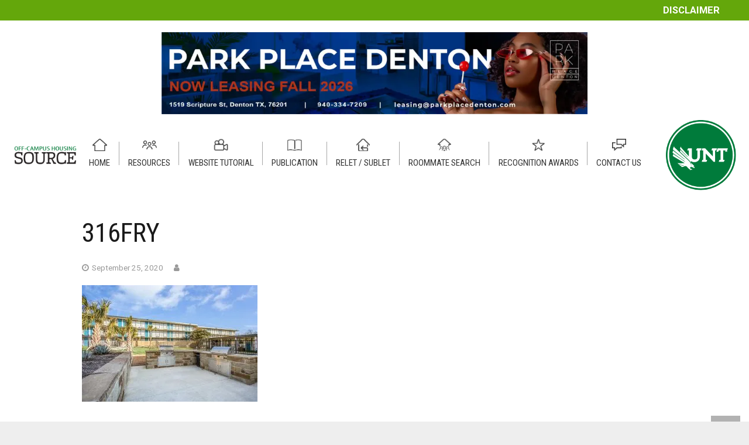

--- FILE ---
content_type: text/html; charset=utf-8
request_url: https://www.google.com/recaptcha/api2/anchor?ar=1&k=6LcM_gwaAAAAAL2uGZqaN7wNx5Wgwz440aRJrpsS&co=aHR0cHM6Ly9vZmZjYW1wdXNob3VzaW5nLnVudC5lZHU6NDQz&hl=en&v=PoyoqOPhxBO7pBk68S4YbpHZ&size=invisible&anchor-ms=20000&execute-ms=30000&cb=43koh8807pjg
body_size: 48877
content:
<!DOCTYPE HTML><html dir="ltr" lang="en"><head><meta http-equiv="Content-Type" content="text/html; charset=UTF-8">
<meta http-equiv="X-UA-Compatible" content="IE=edge">
<title>reCAPTCHA</title>
<style type="text/css">
/* cyrillic-ext */
@font-face {
  font-family: 'Roboto';
  font-style: normal;
  font-weight: 400;
  font-stretch: 100%;
  src: url(//fonts.gstatic.com/s/roboto/v48/KFO7CnqEu92Fr1ME7kSn66aGLdTylUAMa3GUBHMdazTgWw.woff2) format('woff2');
  unicode-range: U+0460-052F, U+1C80-1C8A, U+20B4, U+2DE0-2DFF, U+A640-A69F, U+FE2E-FE2F;
}
/* cyrillic */
@font-face {
  font-family: 'Roboto';
  font-style: normal;
  font-weight: 400;
  font-stretch: 100%;
  src: url(//fonts.gstatic.com/s/roboto/v48/KFO7CnqEu92Fr1ME7kSn66aGLdTylUAMa3iUBHMdazTgWw.woff2) format('woff2');
  unicode-range: U+0301, U+0400-045F, U+0490-0491, U+04B0-04B1, U+2116;
}
/* greek-ext */
@font-face {
  font-family: 'Roboto';
  font-style: normal;
  font-weight: 400;
  font-stretch: 100%;
  src: url(//fonts.gstatic.com/s/roboto/v48/KFO7CnqEu92Fr1ME7kSn66aGLdTylUAMa3CUBHMdazTgWw.woff2) format('woff2');
  unicode-range: U+1F00-1FFF;
}
/* greek */
@font-face {
  font-family: 'Roboto';
  font-style: normal;
  font-weight: 400;
  font-stretch: 100%;
  src: url(//fonts.gstatic.com/s/roboto/v48/KFO7CnqEu92Fr1ME7kSn66aGLdTylUAMa3-UBHMdazTgWw.woff2) format('woff2');
  unicode-range: U+0370-0377, U+037A-037F, U+0384-038A, U+038C, U+038E-03A1, U+03A3-03FF;
}
/* math */
@font-face {
  font-family: 'Roboto';
  font-style: normal;
  font-weight: 400;
  font-stretch: 100%;
  src: url(//fonts.gstatic.com/s/roboto/v48/KFO7CnqEu92Fr1ME7kSn66aGLdTylUAMawCUBHMdazTgWw.woff2) format('woff2');
  unicode-range: U+0302-0303, U+0305, U+0307-0308, U+0310, U+0312, U+0315, U+031A, U+0326-0327, U+032C, U+032F-0330, U+0332-0333, U+0338, U+033A, U+0346, U+034D, U+0391-03A1, U+03A3-03A9, U+03B1-03C9, U+03D1, U+03D5-03D6, U+03F0-03F1, U+03F4-03F5, U+2016-2017, U+2034-2038, U+203C, U+2040, U+2043, U+2047, U+2050, U+2057, U+205F, U+2070-2071, U+2074-208E, U+2090-209C, U+20D0-20DC, U+20E1, U+20E5-20EF, U+2100-2112, U+2114-2115, U+2117-2121, U+2123-214F, U+2190, U+2192, U+2194-21AE, U+21B0-21E5, U+21F1-21F2, U+21F4-2211, U+2213-2214, U+2216-22FF, U+2308-230B, U+2310, U+2319, U+231C-2321, U+2336-237A, U+237C, U+2395, U+239B-23B7, U+23D0, U+23DC-23E1, U+2474-2475, U+25AF, U+25B3, U+25B7, U+25BD, U+25C1, U+25CA, U+25CC, U+25FB, U+266D-266F, U+27C0-27FF, U+2900-2AFF, U+2B0E-2B11, U+2B30-2B4C, U+2BFE, U+3030, U+FF5B, U+FF5D, U+1D400-1D7FF, U+1EE00-1EEFF;
}
/* symbols */
@font-face {
  font-family: 'Roboto';
  font-style: normal;
  font-weight: 400;
  font-stretch: 100%;
  src: url(//fonts.gstatic.com/s/roboto/v48/KFO7CnqEu92Fr1ME7kSn66aGLdTylUAMaxKUBHMdazTgWw.woff2) format('woff2');
  unicode-range: U+0001-000C, U+000E-001F, U+007F-009F, U+20DD-20E0, U+20E2-20E4, U+2150-218F, U+2190, U+2192, U+2194-2199, U+21AF, U+21E6-21F0, U+21F3, U+2218-2219, U+2299, U+22C4-22C6, U+2300-243F, U+2440-244A, U+2460-24FF, U+25A0-27BF, U+2800-28FF, U+2921-2922, U+2981, U+29BF, U+29EB, U+2B00-2BFF, U+4DC0-4DFF, U+FFF9-FFFB, U+10140-1018E, U+10190-1019C, U+101A0, U+101D0-101FD, U+102E0-102FB, U+10E60-10E7E, U+1D2C0-1D2D3, U+1D2E0-1D37F, U+1F000-1F0FF, U+1F100-1F1AD, U+1F1E6-1F1FF, U+1F30D-1F30F, U+1F315, U+1F31C, U+1F31E, U+1F320-1F32C, U+1F336, U+1F378, U+1F37D, U+1F382, U+1F393-1F39F, U+1F3A7-1F3A8, U+1F3AC-1F3AF, U+1F3C2, U+1F3C4-1F3C6, U+1F3CA-1F3CE, U+1F3D4-1F3E0, U+1F3ED, U+1F3F1-1F3F3, U+1F3F5-1F3F7, U+1F408, U+1F415, U+1F41F, U+1F426, U+1F43F, U+1F441-1F442, U+1F444, U+1F446-1F449, U+1F44C-1F44E, U+1F453, U+1F46A, U+1F47D, U+1F4A3, U+1F4B0, U+1F4B3, U+1F4B9, U+1F4BB, U+1F4BF, U+1F4C8-1F4CB, U+1F4D6, U+1F4DA, U+1F4DF, U+1F4E3-1F4E6, U+1F4EA-1F4ED, U+1F4F7, U+1F4F9-1F4FB, U+1F4FD-1F4FE, U+1F503, U+1F507-1F50B, U+1F50D, U+1F512-1F513, U+1F53E-1F54A, U+1F54F-1F5FA, U+1F610, U+1F650-1F67F, U+1F687, U+1F68D, U+1F691, U+1F694, U+1F698, U+1F6AD, U+1F6B2, U+1F6B9-1F6BA, U+1F6BC, U+1F6C6-1F6CF, U+1F6D3-1F6D7, U+1F6E0-1F6EA, U+1F6F0-1F6F3, U+1F6F7-1F6FC, U+1F700-1F7FF, U+1F800-1F80B, U+1F810-1F847, U+1F850-1F859, U+1F860-1F887, U+1F890-1F8AD, U+1F8B0-1F8BB, U+1F8C0-1F8C1, U+1F900-1F90B, U+1F93B, U+1F946, U+1F984, U+1F996, U+1F9E9, U+1FA00-1FA6F, U+1FA70-1FA7C, U+1FA80-1FA89, U+1FA8F-1FAC6, U+1FACE-1FADC, U+1FADF-1FAE9, U+1FAF0-1FAF8, U+1FB00-1FBFF;
}
/* vietnamese */
@font-face {
  font-family: 'Roboto';
  font-style: normal;
  font-weight: 400;
  font-stretch: 100%;
  src: url(//fonts.gstatic.com/s/roboto/v48/KFO7CnqEu92Fr1ME7kSn66aGLdTylUAMa3OUBHMdazTgWw.woff2) format('woff2');
  unicode-range: U+0102-0103, U+0110-0111, U+0128-0129, U+0168-0169, U+01A0-01A1, U+01AF-01B0, U+0300-0301, U+0303-0304, U+0308-0309, U+0323, U+0329, U+1EA0-1EF9, U+20AB;
}
/* latin-ext */
@font-face {
  font-family: 'Roboto';
  font-style: normal;
  font-weight: 400;
  font-stretch: 100%;
  src: url(//fonts.gstatic.com/s/roboto/v48/KFO7CnqEu92Fr1ME7kSn66aGLdTylUAMa3KUBHMdazTgWw.woff2) format('woff2');
  unicode-range: U+0100-02BA, U+02BD-02C5, U+02C7-02CC, U+02CE-02D7, U+02DD-02FF, U+0304, U+0308, U+0329, U+1D00-1DBF, U+1E00-1E9F, U+1EF2-1EFF, U+2020, U+20A0-20AB, U+20AD-20C0, U+2113, U+2C60-2C7F, U+A720-A7FF;
}
/* latin */
@font-face {
  font-family: 'Roboto';
  font-style: normal;
  font-weight: 400;
  font-stretch: 100%;
  src: url(//fonts.gstatic.com/s/roboto/v48/KFO7CnqEu92Fr1ME7kSn66aGLdTylUAMa3yUBHMdazQ.woff2) format('woff2');
  unicode-range: U+0000-00FF, U+0131, U+0152-0153, U+02BB-02BC, U+02C6, U+02DA, U+02DC, U+0304, U+0308, U+0329, U+2000-206F, U+20AC, U+2122, U+2191, U+2193, U+2212, U+2215, U+FEFF, U+FFFD;
}
/* cyrillic-ext */
@font-face {
  font-family: 'Roboto';
  font-style: normal;
  font-weight: 500;
  font-stretch: 100%;
  src: url(//fonts.gstatic.com/s/roboto/v48/KFO7CnqEu92Fr1ME7kSn66aGLdTylUAMa3GUBHMdazTgWw.woff2) format('woff2');
  unicode-range: U+0460-052F, U+1C80-1C8A, U+20B4, U+2DE0-2DFF, U+A640-A69F, U+FE2E-FE2F;
}
/* cyrillic */
@font-face {
  font-family: 'Roboto';
  font-style: normal;
  font-weight: 500;
  font-stretch: 100%;
  src: url(//fonts.gstatic.com/s/roboto/v48/KFO7CnqEu92Fr1ME7kSn66aGLdTylUAMa3iUBHMdazTgWw.woff2) format('woff2');
  unicode-range: U+0301, U+0400-045F, U+0490-0491, U+04B0-04B1, U+2116;
}
/* greek-ext */
@font-face {
  font-family: 'Roboto';
  font-style: normal;
  font-weight: 500;
  font-stretch: 100%;
  src: url(//fonts.gstatic.com/s/roboto/v48/KFO7CnqEu92Fr1ME7kSn66aGLdTylUAMa3CUBHMdazTgWw.woff2) format('woff2');
  unicode-range: U+1F00-1FFF;
}
/* greek */
@font-face {
  font-family: 'Roboto';
  font-style: normal;
  font-weight: 500;
  font-stretch: 100%;
  src: url(//fonts.gstatic.com/s/roboto/v48/KFO7CnqEu92Fr1ME7kSn66aGLdTylUAMa3-UBHMdazTgWw.woff2) format('woff2');
  unicode-range: U+0370-0377, U+037A-037F, U+0384-038A, U+038C, U+038E-03A1, U+03A3-03FF;
}
/* math */
@font-face {
  font-family: 'Roboto';
  font-style: normal;
  font-weight: 500;
  font-stretch: 100%;
  src: url(//fonts.gstatic.com/s/roboto/v48/KFO7CnqEu92Fr1ME7kSn66aGLdTylUAMawCUBHMdazTgWw.woff2) format('woff2');
  unicode-range: U+0302-0303, U+0305, U+0307-0308, U+0310, U+0312, U+0315, U+031A, U+0326-0327, U+032C, U+032F-0330, U+0332-0333, U+0338, U+033A, U+0346, U+034D, U+0391-03A1, U+03A3-03A9, U+03B1-03C9, U+03D1, U+03D5-03D6, U+03F0-03F1, U+03F4-03F5, U+2016-2017, U+2034-2038, U+203C, U+2040, U+2043, U+2047, U+2050, U+2057, U+205F, U+2070-2071, U+2074-208E, U+2090-209C, U+20D0-20DC, U+20E1, U+20E5-20EF, U+2100-2112, U+2114-2115, U+2117-2121, U+2123-214F, U+2190, U+2192, U+2194-21AE, U+21B0-21E5, U+21F1-21F2, U+21F4-2211, U+2213-2214, U+2216-22FF, U+2308-230B, U+2310, U+2319, U+231C-2321, U+2336-237A, U+237C, U+2395, U+239B-23B7, U+23D0, U+23DC-23E1, U+2474-2475, U+25AF, U+25B3, U+25B7, U+25BD, U+25C1, U+25CA, U+25CC, U+25FB, U+266D-266F, U+27C0-27FF, U+2900-2AFF, U+2B0E-2B11, U+2B30-2B4C, U+2BFE, U+3030, U+FF5B, U+FF5D, U+1D400-1D7FF, U+1EE00-1EEFF;
}
/* symbols */
@font-face {
  font-family: 'Roboto';
  font-style: normal;
  font-weight: 500;
  font-stretch: 100%;
  src: url(//fonts.gstatic.com/s/roboto/v48/KFO7CnqEu92Fr1ME7kSn66aGLdTylUAMaxKUBHMdazTgWw.woff2) format('woff2');
  unicode-range: U+0001-000C, U+000E-001F, U+007F-009F, U+20DD-20E0, U+20E2-20E4, U+2150-218F, U+2190, U+2192, U+2194-2199, U+21AF, U+21E6-21F0, U+21F3, U+2218-2219, U+2299, U+22C4-22C6, U+2300-243F, U+2440-244A, U+2460-24FF, U+25A0-27BF, U+2800-28FF, U+2921-2922, U+2981, U+29BF, U+29EB, U+2B00-2BFF, U+4DC0-4DFF, U+FFF9-FFFB, U+10140-1018E, U+10190-1019C, U+101A0, U+101D0-101FD, U+102E0-102FB, U+10E60-10E7E, U+1D2C0-1D2D3, U+1D2E0-1D37F, U+1F000-1F0FF, U+1F100-1F1AD, U+1F1E6-1F1FF, U+1F30D-1F30F, U+1F315, U+1F31C, U+1F31E, U+1F320-1F32C, U+1F336, U+1F378, U+1F37D, U+1F382, U+1F393-1F39F, U+1F3A7-1F3A8, U+1F3AC-1F3AF, U+1F3C2, U+1F3C4-1F3C6, U+1F3CA-1F3CE, U+1F3D4-1F3E0, U+1F3ED, U+1F3F1-1F3F3, U+1F3F5-1F3F7, U+1F408, U+1F415, U+1F41F, U+1F426, U+1F43F, U+1F441-1F442, U+1F444, U+1F446-1F449, U+1F44C-1F44E, U+1F453, U+1F46A, U+1F47D, U+1F4A3, U+1F4B0, U+1F4B3, U+1F4B9, U+1F4BB, U+1F4BF, U+1F4C8-1F4CB, U+1F4D6, U+1F4DA, U+1F4DF, U+1F4E3-1F4E6, U+1F4EA-1F4ED, U+1F4F7, U+1F4F9-1F4FB, U+1F4FD-1F4FE, U+1F503, U+1F507-1F50B, U+1F50D, U+1F512-1F513, U+1F53E-1F54A, U+1F54F-1F5FA, U+1F610, U+1F650-1F67F, U+1F687, U+1F68D, U+1F691, U+1F694, U+1F698, U+1F6AD, U+1F6B2, U+1F6B9-1F6BA, U+1F6BC, U+1F6C6-1F6CF, U+1F6D3-1F6D7, U+1F6E0-1F6EA, U+1F6F0-1F6F3, U+1F6F7-1F6FC, U+1F700-1F7FF, U+1F800-1F80B, U+1F810-1F847, U+1F850-1F859, U+1F860-1F887, U+1F890-1F8AD, U+1F8B0-1F8BB, U+1F8C0-1F8C1, U+1F900-1F90B, U+1F93B, U+1F946, U+1F984, U+1F996, U+1F9E9, U+1FA00-1FA6F, U+1FA70-1FA7C, U+1FA80-1FA89, U+1FA8F-1FAC6, U+1FACE-1FADC, U+1FADF-1FAE9, U+1FAF0-1FAF8, U+1FB00-1FBFF;
}
/* vietnamese */
@font-face {
  font-family: 'Roboto';
  font-style: normal;
  font-weight: 500;
  font-stretch: 100%;
  src: url(//fonts.gstatic.com/s/roboto/v48/KFO7CnqEu92Fr1ME7kSn66aGLdTylUAMa3OUBHMdazTgWw.woff2) format('woff2');
  unicode-range: U+0102-0103, U+0110-0111, U+0128-0129, U+0168-0169, U+01A0-01A1, U+01AF-01B0, U+0300-0301, U+0303-0304, U+0308-0309, U+0323, U+0329, U+1EA0-1EF9, U+20AB;
}
/* latin-ext */
@font-face {
  font-family: 'Roboto';
  font-style: normal;
  font-weight: 500;
  font-stretch: 100%;
  src: url(//fonts.gstatic.com/s/roboto/v48/KFO7CnqEu92Fr1ME7kSn66aGLdTylUAMa3KUBHMdazTgWw.woff2) format('woff2');
  unicode-range: U+0100-02BA, U+02BD-02C5, U+02C7-02CC, U+02CE-02D7, U+02DD-02FF, U+0304, U+0308, U+0329, U+1D00-1DBF, U+1E00-1E9F, U+1EF2-1EFF, U+2020, U+20A0-20AB, U+20AD-20C0, U+2113, U+2C60-2C7F, U+A720-A7FF;
}
/* latin */
@font-face {
  font-family: 'Roboto';
  font-style: normal;
  font-weight: 500;
  font-stretch: 100%;
  src: url(//fonts.gstatic.com/s/roboto/v48/KFO7CnqEu92Fr1ME7kSn66aGLdTylUAMa3yUBHMdazQ.woff2) format('woff2');
  unicode-range: U+0000-00FF, U+0131, U+0152-0153, U+02BB-02BC, U+02C6, U+02DA, U+02DC, U+0304, U+0308, U+0329, U+2000-206F, U+20AC, U+2122, U+2191, U+2193, U+2212, U+2215, U+FEFF, U+FFFD;
}
/* cyrillic-ext */
@font-face {
  font-family: 'Roboto';
  font-style: normal;
  font-weight: 900;
  font-stretch: 100%;
  src: url(//fonts.gstatic.com/s/roboto/v48/KFO7CnqEu92Fr1ME7kSn66aGLdTylUAMa3GUBHMdazTgWw.woff2) format('woff2');
  unicode-range: U+0460-052F, U+1C80-1C8A, U+20B4, U+2DE0-2DFF, U+A640-A69F, U+FE2E-FE2F;
}
/* cyrillic */
@font-face {
  font-family: 'Roboto';
  font-style: normal;
  font-weight: 900;
  font-stretch: 100%;
  src: url(//fonts.gstatic.com/s/roboto/v48/KFO7CnqEu92Fr1ME7kSn66aGLdTylUAMa3iUBHMdazTgWw.woff2) format('woff2');
  unicode-range: U+0301, U+0400-045F, U+0490-0491, U+04B0-04B1, U+2116;
}
/* greek-ext */
@font-face {
  font-family: 'Roboto';
  font-style: normal;
  font-weight: 900;
  font-stretch: 100%;
  src: url(//fonts.gstatic.com/s/roboto/v48/KFO7CnqEu92Fr1ME7kSn66aGLdTylUAMa3CUBHMdazTgWw.woff2) format('woff2');
  unicode-range: U+1F00-1FFF;
}
/* greek */
@font-face {
  font-family: 'Roboto';
  font-style: normal;
  font-weight: 900;
  font-stretch: 100%;
  src: url(//fonts.gstatic.com/s/roboto/v48/KFO7CnqEu92Fr1ME7kSn66aGLdTylUAMa3-UBHMdazTgWw.woff2) format('woff2');
  unicode-range: U+0370-0377, U+037A-037F, U+0384-038A, U+038C, U+038E-03A1, U+03A3-03FF;
}
/* math */
@font-face {
  font-family: 'Roboto';
  font-style: normal;
  font-weight: 900;
  font-stretch: 100%;
  src: url(//fonts.gstatic.com/s/roboto/v48/KFO7CnqEu92Fr1ME7kSn66aGLdTylUAMawCUBHMdazTgWw.woff2) format('woff2');
  unicode-range: U+0302-0303, U+0305, U+0307-0308, U+0310, U+0312, U+0315, U+031A, U+0326-0327, U+032C, U+032F-0330, U+0332-0333, U+0338, U+033A, U+0346, U+034D, U+0391-03A1, U+03A3-03A9, U+03B1-03C9, U+03D1, U+03D5-03D6, U+03F0-03F1, U+03F4-03F5, U+2016-2017, U+2034-2038, U+203C, U+2040, U+2043, U+2047, U+2050, U+2057, U+205F, U+2070-2071, U+2074-208E, U+2090-209C, U+20D0-20DC, U+20E1, U+20E5-20EF, U+2100-2112, U+2114-2115, U+2117-2121, U+2123-214F, U+2190, U+2192, U+2194-21AE, U+21B0-21E5, U+21F1-21F2, U+21F4-2211, U+2213-2214, U+2216-22FF, U+2308-230B, U+2310, U+2319, U+231C-2321, U+2336-237A, U+237C, U+2395, U+239B-23B7, U+23D0, U+23DC-23E1, U+2474-2475, U+25AF, U+25B3, U+25B7, U+25BD, U+25C1, U+25CA, U+25CC, U+25FB, U+266D-266F, U+27C0-27FF, U+2900-2AFF, U+2B0E-2B11, U+2B30-2B4C, U+2BFE, U+3030, U+FF5B, U+FF5D, U+1D400-1D7FF, U+1EE00-1EEFF;
}
/* symbols */
@font-face {
  font-family: 'Roboto';
  font-style: normal;
  font-weight: 900;
  font-stretch: 100%;
  src: url(//fonts.gstatic.com/s/roboto/v48/KFO7CnqEu92Fr1ME7kSn66aGLdTylUAMaxKUBHMdazTgWw.woff2) format('woff2');
  unicode-range: U+0001-000C, U+000E-001F, U+007F-009F, U+20DD-20E0, U+20E2-20E4, U+2150-218F, U+2190, U+2192, U+2194-2199, U+21AF, U+21E6-21F0, U+21F3, U+2218-2219, U+2299, U+22C4-22C6, U+2300-243F, U+2440-244A, U+2460-24FF, U+25A0-27BF, U+2800-28FF, U+2921-2922, U+2981, U+29BF, U+29EB, U+2B00-2BFF, U+4DC0-4DFF, U+FFF9-FFFB, U+10140-1018E, U+10190-1019C, U+101A0, U+101D0-101FD, U+102E0-102FB, U+10E60-10E7E, U+1D2C0-1D2D3, U+1D2E0-1D37F, U+1F000-1F0FF, U+1F100-1F1AD, U+1F1E6-1F1FF, U+1F30D-1F30F, U+1F315, U+1F31C, U+1F31E, U+1F320-1F32C, U+1F336, U+1F378, U+1F37D, U+1F382, U+1F393-1F39F, U+1F3A7-1F3A8, U+1F3AC-1F3AF, U+1F3C2, U+1F3C4-1F3C6, U+1F3CA-1F3CE, U+1F3D4-1F3E0, U+1F3ED, U+1F3F1-1F3F3, U+1F3F5-1F3F7, U+1F408, U+1F415, U+1F41F, U+1F426, U+1F43F, U+1F441-1F442, U+1F444, U+1F446-1F449, U+1F44C-1F44E, U+1F453, U+1F46A, U+1F47D, U+1F4A3, U+1F4B0, U+1F4B3, U+1F4B9, U+1F4BB, U+1F4BF, U+1F4C8-1F4CB, U+1F4D6, U+1F4DA, U+1F4DF, U+1F4E3-1F4E6, U+1F4EA-1F4ED, U+1F4F7, U+1F4F9-1F4FB, U+1F4FD-1F4FE, U+1F503, U+1F507-1F50B, U+1F50D, U+1F512-1F513, U+1F53E-1F54A, U+1F54F-1F5FA, U+1F610, U+1F650-1F67F, U+1F687, U+1F68D, U+1F691, U+1F694, U+1F698, U+1F6AD, U+1F6B2, U+1F6B9-1F6BA, U+1F6BC, U+1F6C6-1F6CF, U+1F6D3-1F6D7, U+1F6E0-1F6EA, U+1F6F0-1F6F3, U+1F6F7-1F6FC, U+1F700-1F7FF, U+1F800-1F80B, U+1F810-1F847, U+1F850-1F859, U+1F860-1F887, U+1F890-1F8AD, U+1F8B0-1F8BB, U+1F8C0-1F8C1, U+1F900-1F90B, U+1F93B, U+1F946, U+1F984, U+1F996, U+1F9E9, U+1FA00-1FA6F, U+1FA70-1FA7C, U+1FA80-1FA89, U+1FA8F-1FAC6, U+1FACE-1FADC, U+1FADF-1FAE9, U+1FAF0-1FAF8, U+1FB00-1FBFF;
}
/* vietnamese */
@font-face {
  font-family: 'Roboto';
  font-style: normal;
  font-weight: 900;
  font-stretch: 100%;
  src: url(//fonts.gstatic.com/s/roboto/v48/KFO7CnqEu92Fr1ME7kSn66aGLdTylUAMa3OUBHMdazTgWw.woff2) format('woff2');
  unicode-range: U+0102-0103, U+0110-0111, U+0128-0129, U+0168-0169, U+01A0-01A1, U+01AF-01B0, U+0300-0301, U+0303-0304, U+0308-0309, U+0323, U+0329, U+1EA0-1EF9, U+20AB;
}
/* latin-ext */
@font-face {
  font-family: 'Roboto';
  font-style: normal;
  font-weight: 900;
  font-stretch: 100%;
  src: url(//fonts.gstatic.com/s/roboto/v48/KFO7CnqEu92Fr1ME7kSn66aGLdTylUAMa3KUBHMdazTgWw.woff2) format('woff2');
  unicode-range: U+0100-02BA, U+02BD-02C5, U+02C7-02CC, U+02CE-02D7, U+02DD-02FF, U+0304, U+0308, U+0329, U+1D00-1DBF, U+1E00-1E9F, U+1EF2-1EFF, U+2020, U+20A0-20AB, U+20AD-20C0, U+2113, U+2C60-2C7F, U+A720-A7FF;
}
/* latin */
@font-face {
  font-family: 'Roboto';
  font-style: normal;
  font-weight: 900;
  font-stretch: 100%;
  src: url(//fonts.gstatic.com/s/roboto/v48/KFO7CnqEu92Fr1ME7kSn66aGLdTylUAMa3yUBHMdazQ.woff2) format('woff2');
  unicode-range: U+0000-00FF, U+0131, U+0152-0153, U+02BB-02BC, U+02C6, U+02DA, U+02DC, U+0304, U+0308, U+0329, U+2000-206F, U+20AC, U+2122, U+2191, U+2193, U+2212, U+2215, U+FEFF, U+FFFD;
}

</style>
<link rel="stylesheet" type="text/css" href="https://www.gstatic.com/recaptcha/releases/PoyoqOPhxBO7pBk68S4YbpHZ/styles__ltr.css">
<script nonce="imNiDVfeUqqOm4JFgYwGYA" type="text/javascript">window['__recaptcha_api'] = 'https://www.google.com/recaptcha/api2/';</script>
<script type="text/javascript" src="https://www.gstatic.com/recaptcha/releases/PoyoqOPhxBO7pBk68S4YbpHZ/recaptcha__en.js" nonce="imNiDVfeUqqOm4JFgYwGYA">
      
    </script></head>
<body><div id="rc-anchor-alert" class="rc-anchor-alert"></div>
<input type="hidden" id="recaptcha-token" value="[base64]">
<script type="text/javascript" nonce="imNiDVfeUqqOm4JFgYwGYA">
      recaptcha.anchor.Main.init("[\x22ainput\x22,[\x22bgdata\x22,\x22\x22,\[base64]/[base64]/[base64]/ZyhXLGgpOnEoW04sMjEsbF0sVywwKSxoKSxmYWxzZSxmYWxzZSl9Y2F0Y2goayl7RygzNTgsVyk/[base64]/[base64]/[base64]/[base64]/[base64]/[base64]/[base64]/bmV3IEJbT10oRFswXSk6dz09Mj9uZXcgQltPXShEWzBdLERbMV0pOnc9PTM/bmV3IEJbT10oRFswXSxEWzFdLERbMl0pOnc9PTQ/[base64]/[base64]/[base64]/[base64]/[base64]\\u003d\x22,\[base64]\\u003d\\u003d\x22,\x22IU3ChMKSOhJCLAbCpWLDkMKQw6zCvMOow4LCicOwZMKWwoHDphTDoA7Dm2IiwrrDscKtTsK7EcKeO3kdwrMQwro6eBzDqAl4w6TCsDfCl2NMwobDjSHDt0ZUw5jDmGUOw5crw67DrCDCoiQ/w6HConpjH0ptcWfDiCErLsO0TFXCrcOaW8OcwqdUDcK9wqrCpMOAw6TCkAXCnngfPCIaGHc/w6jDgwFbWD/CkWhUwpXCksOiw6ZSKcO/[base64]/DqzLDkkvCksO2wr9KPiTCqmM4wpxaw79Fw7FcJMOjHx1aw4DCgsKQw63CjzLCkgjCmXfClW7ChxphV8O0KUdCF8KCwr7DgSURw7PCqivDu8KXJsKfFUXDmcK7w6LCpyvDqQg+w5zCsSkRQ3ldwr9YGsOJBsK3w4rCnH7CjVvCj8KNWMKHPxpebRwWw6/DgMKxw7LCrWZQWwTDsBg4AsOKXgF7QSPDl0zDtCASwqYzwrAxaMKRwrh1w4U7wrN+eMOgeXE9Jh/CoVzCpw8tVxk5QxLDn8KOw4k7w4HDs8OQw5tVwrnCqsKZCztmwqzCtiDCtXxSYcOJcsKtwrDCmsKAwqPCsMOjXWvDvMOjb0nDtiFSbmhwwqd+wqAkw6fCvMKOwrXCscKtwpsfThbDo1kHw5bCksKjeQJSw5lVw7BNw6bCmsK4w5DDrcO+XyRXwrwJwo9caTPCt8K/w6YJwpx4wr9EQQLDoMKKLjcoBCHCqMKXKsO2wrDDgMOhSsKmw4IfKMK+wqwhwr3CscK4aklfwq0gw49mwrEYw4/DpsKQaMK4wpBycB7CpGMmw7QLfTkEwq0jw7fDqsO5wrbDqcKOw7wHwpJ3DFHDm8KmwpfDuFjCmsOjYsKEw6XChcKnbMK9CsOkYirDocK/bHTDh8KhNcOhdmvCicOQd8OMw7BFQcKNw7LCk217wpM6fjslwrTDsG3DrMOtwq3DiMK+ER9/w7fDlsObwpnCr3vCpCFqwo9tRcOHRsOMwofCosKEwqTChnzCqsO+f8KEDcKWwq7Dpl9aYUxfRcKGSsKGHcKhwq/CksONw4E8w6Bww6PCpwkfwpvCqUXDlXXCo1DCpmoYw4fDnsKCGsKawplhWgk7wpXCrMO6M13CrERVwoMnw7lhPMK9UFIgbsKeKm/DhzBlwr4rwo3DuMO5VMKbJsO0wpl3w6vCoMKBW8K2XMKRd8K5OkkOwoLCr8KkARvCsWTDiMKZV3gTaDo6OR/CjMOYB8Kcw7J8K8KUw79uGHrClg3ChX7CqlbCiMOGCT/[base64]/CrDfDksKbXjQWGMOnWgc4ZcO+Hg3ChR8NO8KRw4LCtsKEMFzDkzrDiMOWwrbCtcKfScO9w6PCjDnCkMKdw79ow4IiOA/DgzoDwpohwpdrGGxbwpbCv8OyH8OuRVfDm1UmwqjDg8O3w5PDlHVww5/ChsKodMKoXixDdBvDqVINYMKtwqbDpngtHn5ScC/Ct0zDnTABwrAsLEfCoB/[base64]/M8KiA8KmdGHCiTttw6/CgS4KEkQSMi3CkD7CjkPDtcOOTUF1wp9PwrRbw5HDocOVZUkRw7zCusOnwqfDhMKIwrjDvsO6f0fCsD4TEMKcwrjDtFspwrJZZ03CjCB2wqPCtsOVVQvCisO+fMOWw53CqhwSO8KbwrTDvBcZLsOUw5ZZw5NGw7/CgC/DiwJ0C8OXw4B9w50Sw6pvRcOTe2vDg8Oxw5BMRsKNeMORDF3Cr8OHchd1wr0dw5XCqcONfTTCjMKUWsO3RMO6U8O7esOiLcOnwrvDihJFwoshf8OcNMOiwrwbw7cPWcKmQcO9cMOTF8Odw7l4LTbCk2HDq8K+wq/DssOAS8Kfw5fDk8OQw5ZZIcKTPMOBw4YEwoJdw6d0wopSwqDDgsO5w7vDk21Ba8KaDcKaw6lNwqfCjcK4w787VA9Ow4rDnmpLBTzChG0sAMKmw44bwqnCqz9ZwoXDmgvDucOcwrDDocOhw67CksKewqJxaMKgCgrCrsOhO8K5V8KTwpQ/w6LDpiwuwpDDh11gw6HDoVdEUiXDumPCr8KHworDu8OVw7BkKgN7w4PChsK7XcK7w5ZgwrnCmMOQw5XDmMKFDcOSw4XCv0Ylw7omUCEuw4wUd8OsfSlVw5AVwq3CnHQXw4LCq8KyGzEcUS3DhgvCvMO3w6/CvcKGwpRsCWdiwoDDmiXCqcK1dU5UwrjCt8Orw5YON3c2w6zDq0nCq8Kowr8XR8K7RMKIwpbDv1TDmcOlwr9ywrwTJMKhw6c8Q8Kzw5vCmcKGwqHCn2zDoMKxwrJhwqxMwqxPdMOvw4FcwovCuCR2OnjDtsO/w7ICa2Y9w7nCpALCgcKAw5ktw5zDoDTDhQdUS07ChEjDv2d2KUDDnDXDisKfwpzCscOVw6MEZcOEcsOJw7fDuQnCun7CghDDoBnDhXrCu8Ktw7pjwolew5x+eHjCi8OJwp/DtMKKw43CozjDrcKsw7xrFXc2woUvw7hAUgPCqsKFw65xwrNrKkjDpcK+P8K7Q3QcwoRyHGbCmMKvwqXDrsOkYm3CtyvCjcOeWsOaBcKBw4zCrMKTIhNuw6/[base64]/wpzCuMKMKcKVQ2FPUsOtw5RFWcKYXMKrw6oGCxoOb8OZIMKZwpxfKsO1E8OHw41Vw5fDsDHDsMKBw7DCkmTDkMONBUDChsKSOcK2BsObw4XDmghQLcKtwrzDucK7EMOgwosPw5/Cizw/w4cVQcKtwpXCnsOQBsOfYkbCuW8YVS81RyPCoTLCscKfW3scwr/Dmlpww6LDrsKXwqvDpMOwARHCvSrDsivDqm1RGMKDKwwnwonCksOfU8O2G20tbMKjw7cNwprDhcOAK8KXd0jDhD/CisK8DMOeCcKzw5ZJw77CvncCb8KVwrwfwqFyw5cFw7ZIwqQzw6zDi8KTdU7DimtGQwPCpHHDh0EyeX5ZwpUXw6nCj8KGwpADCcKqHHQjYsOmJcOtT8Kew5pywo5cRsObC0BuwprCjsOcwp/DpWh5WGHCnkZ3IsKnc2jCiwTCrX3CpcKpVsOGw5/CoMOwXcOvbB7CicOVwplew5QJQsOjwpTDjgPCm8KfTzRVwoA/[base64]/cU/Dr8KLeRPCiMK8asOlw6NUWkfCmxRrbQXDpXJMwqlOwoDDvUYqw4giCMKafHNjM8Onw4kJwrJ0cj94GcOtw7cMXsKpWsOXJsOwQA3DpcOQw4lUw6PDsMKBw5HDqcKaaCvDgsKtOMOUc8KJJU3Di33DscOtw5/ClcOXw4J4w6TDlMOlw7vCocO9ZyVYPcOsw5xTw7XDniFJUm3CrkYNF8K9w6TDiMKcwo8udMKEEMOkQsKgw6DCrj5GAcOMw6vDgQTDv8ORUXwMwobDrwtyBsOtZ2XCgMK9w58Zwo9IwpvDgBBvw6/Cu8OPw5HDpyxGw4jDiMORKk1uwqXChsK4fsKawq5XXWhfw7Msw7rDt0sYwoXCqiZfPh7DgyvCiwfDq8KMCsOQwpQ3UQjCqRvDvi/DnxrDrV9kw7cWwqgTwoLClh7DnxHCj8OWWVfCt3PDq8KWIcKRORgIEmHDg1c3wojCv8KKw7/[base64]/Du8OGw5fDrMO8acOAwqDDr8Ogw7zCqQJheMO0dQjDp8O6w7ojw4bDssOMLsKmZkLCghzCtGlxw4nCmsKcw7JhaWpgHsOOK3TCkcOWwr/CqCVNJMOTUhzCgUBdw6XDh8KRQTPCuHh5w4bDj1jCknJ/G2PCsDQ8HwstMsKRw6vDni7DlsKRQzkFwqp4woPCiEUdFcKYHBrDpgEGw7XCvHkiXcOUw7XDgCFrUjfCs8KkehwlWQ3CkkpRwptVw75wVgtGwqQJPcOZf8KLPy0RKGUNw5XDhcKqTE3DlygZeQLCiFFZacO+JcKYw7Jqcwtww69ew7LCmz/DtcKxwoxwM3zDisK9TC/DmQI+w7koEiNYJA93wpXDrcOtw5fChMKow6TDqR/CtFtRPcOQw4ZvbcK3DU/Cs0tDwoDCqsK/wpnDhcOow5zCkCrDhQnDksKbwqs5wprDhcO9bEoXaMK6w7DCl1DCjBzDiRbCm8KVFypsIl0OekVpw4Yvw6MIwq/DnsKMw5Ryw5DDkh/CqXXDnGwVXMKfOiV8JMKlOcK1wq/DmMKWcEpew6LDtMKkwpwBw4fDncK7QUrDlcKpQgXDikQVwocLGcK0Z3Ifw7M4wolZwpXCtz/[base64]/DjW9Aw60KKVxGw5t1w5rDi8O7CMKefAcud8K7w40UaXsOW37DocOGw5MMw6DDpgXDnSkEamNmw4JXwrXDmsO/woE1wojCsBfDsMO6KMOjw6zDr8OxWzfDthvDrMK1wq0qdxUGw4M4wrt+w5/CkCTDtiEwFMKEdiFIwqzCgDHChcOQK8K9LsO4GcKyw4zCv8KQw6V+LDlpwpHDocOEw7PDt8KPwrcobsKycsOaw61awpPDnTvCncKWw5jCpnTDvlQ9HQ/DqMKew7pdw4/DjkrDksKKW8KvGsOlw67DhcOMwoNjwpTCmmnCvsOqw6LDk0zCvcOadcOAEsOwfw/CocKBasOsHWxTwoh9w7jDn1jDmMO7w7Efw6cQAi5kw7zCucKqw6nDu8KqwobCj8KtwrELwqx1YsKFZMOrwq7DrsKHwqvCicK5wolQwqTDhQxQZkwKX8Ouw5o0w4/Cry/DlQTDusOFwpPDphbDoMOpwrRQwoDDuFDDrSEzw5BIEsKDTsKDY2fCusKkwrMsPMOWDEhvMcOGwow2wojCsh7DjsK/[base64]/[base64]/[base64]/Ds8KqFArCsk58AcODOsOmwqLCkMKOBcOTZ8K2wonDt8OxwoHDk8OpHCRNw4ZHwrcGLcONBcOkacOsw61uD8KeCWTCiVXDo8KCwrArU0bChgfDq8KHa8O1VcO6NcK4w6tFCMOzXy8cb3nDt0zDsMKow4VRSVDDrwJJax5CcRofJ8OOwp3CqcO7fsOYTmwZC1/[base64]/Cr8OLMyTDphPCnwLCgjHDksKfw4YGwr/Dh3pzNhJ4w7LDumDCpDxVMUs1NsOsf8O1dmzDnMOpBEUtISHDjEnDusOJw4QSw43Di8O/wp5Yw71ow4/DjBnDksKTEELDhF/DqWFUw7vDpsKmw4lbU8KYw4jCon8yw77CuMKKwq8Kw53Cqn5OM8OOYh7DvMKnAcO4w6UTw681A1nDocKbGjvCi0dxwq0cdsO4w7rCoQ3CvsOwwpFQwqDCrBwKwoV6w4HCoiLCnUfCuMKEwrzCvh/DkMO0wqLClcO9w50Qw4nDlFB/[base64]/w48zNsOBwpfCrm8zJ8K4KVjDtcOXecKMwqcBw7UpwpxCw4sMYsO6GgQ/wpFGw7vCuMOCTHwSw4LCuU8dHsKdw5rCjcORw54GVXHCosKRVMO0NzzDjXrDs13DqsKFCx/CnQjClnXCp8KGwpbCi2stIEwIbRQNRMKpRcKDwofCpXnDoxYNw5bCtTx1FAfCggzDksO9w7XCnEIkIcOpwp4qwp5Owp/DjMKbw5E5VsOxBQ0CwoBGw6HCqcKkZQgRPCgzw6ZBwq8nwq7CnCzCi8Kowo4JDMKcwovCo23CvQ7CsMKseA3DkzlBGD7DusKyXiUPVBzCu8O7ewtpb8OCw6JVNsOmw7DCgjjDr05iw5lRJWFKwpEYRV/DhXrDqiDDjcObwrXCny42BXTChFYOw6LCtMK0WGZwOkDDsRYIVMKXwpTChV/CjyPClsOwwpLDkxnCrG/CosOmwo7Dk8K8acOHwoVxcklERjLCjkbCqjUAw4HDmcKRQEYrT8Oew4/Cix7ClwA1w6/Dh1dzLcKuA2/Dng/CssOGcsOTLS7CnsO6KMKlYsKUw4bDqX0/[base64]/[base64]/CssO0WTPDuiAUworCpMOPM8KVfBMTw5fCpSoGYHc3w6YXw4YlEsOfUMKMNiDCj8KgQF7ClsOfCF/Cg8OpIipKABYCZ8KuwoUPH39VwotkV17ChUo2JyxEX1EheCTDg8KcwqnDgMOJb8OnQEPCpD7DrsKJdMKTw6bDphssIBwnw6jDmcOsVXbDu8KTwqhNT8Oow5IzwqvCryfCpcOiPQBvcQoERcOTbGkPw4/CoyjDrzLCrEjCq8K+w6vDrG5KcRkCw6TDrhNywohRw5INBMOWHxnDn8KxW8OBwpEPfsKiw77CrsKyAGLCl8KEwp1iw7/CosOifiIBI8KFwqHDrMKVwo8+DndpCzRtw7bCi8KgwrrDmsKzVcOhDcOqwrnDn8ODekJtwpF/w5NAUF9Vw5TCux7DjUh8ScOxwp1qHmw5wpjCm8KeAj/CqWoQdARFT8KCecKOwqLDqMO3w4E2MsOmwqfDpMO/wrITCUoeR8Kqw7t8VMKvPT3CknHDjnM8WcO5w4bDgH4/T0UDwoHDsEkOwrzDokw3ZFkvKMO9fxJHwq/[base64]/[base64]/DgQLCv8ONw5/DjsOzaH95dMKxDxLClcOOw6UFKMKUwo1Sw7cfwqXCv8KYTzTCr8KDSnUKHsKZwrdvbEB7F1LCiFHDuEUEwo5ywqd7Og4qCsO1wo5FFy/Cvz7DqnU3w4BRXRDCnMOsIEbDvsK4fXrCvsKrwotKCl1NcDkqBl/[base64]/XWTDj8O8wr3DoAtzEcKzwrfDq8OIwq/Cr8KsHS3DmUPDnMO2PMOzw5piXRs8aEbDh3o7w6vDtWt+c8O1wq/ChsOWDDocwqIuwqTDuCbDhjQswrksasOXBSp5w4DDtF/DjSNAOUzCgBNjfcKMM8OVwrLDp0k0wolcQsO5w4LCnMKgVcOsw5jChcKCw6lcwqIBRcKawrLDmMKnGRxhRcOURsO9F8OtwpNNXUx/wpkKw5Y2aQMCNnbCqkV9B8OfZGsiWEM+wo1bDsK/w7vCtcKYAiIIw7dpKsK4KsOYw6FnNQLDg2cmIsK+Yh3DncOqOsO1wpNFfMKiw6zDvhwjwqwDw5pRMcKreQDCvsOiM8O4wrvCt8OswokhA0/Cj0nCtBMKwp4Tw5DCoMKOQE3DksOHMW/[base64]/CrMOOwr7DusOOMMOdDcO9wo5qb1dibMKCw57Ch8KMT8ObA0N0bMO7wqVHwrbDgmVdwqbDn8OqwrgywpNGw5jClgbDk0zDp27ChsKTb8KsfzpPwq/DnVTDnhQqUk3CjSPCq8OqwrPDo8OCHkliwobCmsKsbkvCtMO/w5x9w6phWMKPFMOUA8KIwoVDT8Oiw6pbw5HDnV4JDTRKCMOgw5phOsO/bQMPEHYeS8KDT8O/wooxw70qwqdQd8O2LsKvZMOne2zDux0cwpgcw7DCvcKRSR90d8K7wqYXKl/DsEnCqj/DrDlALDXChAUwEcKSdcKuX3/ChMK8wpXCmFrCosO1w4BCLRFwwp9zw7XCumJQw6rDq1YWdCHDrcKLHylFw5ZTwo82w5DCilJzwrPDoMKPDiQgMChww4AEwqbDnw8CSMOqDycnw7nCmMOtXcOSInzChcOUDsKBwprDqMO3EzJGS1YUw5/[base64]/[base64]/Cgg/DlzE7woU4CMK0wrbDpcKBwpjDsCbDh3spAcK3IChuwpbCsMKoesOpwptVwqdKw5LDkWTDq8KCB8OKZgUTwpZjwpgrRWxBwrlZw4bDgUQ8wotwRMOgwqXCl8OkwrxjS8OabzcSwopwAsKNw4bDjV/Cq2t8DFpcwqY0w6jDl8KPwpXDgcKrw5bDqcOQdMOXwrTDkVw+AMOPf8Ogwogvw7vDosOuIU3DhcK/aw3CvMOnC8OLIXxBw7rCiwDDqHXChMKSw53Dr8KWclREJsO/w4BnZmB6w57DjDsNT8OKw4/CosKfRW3DsC5FZgbDmC7DucK7wpPCjx3Dl8Ocw4fCrTLCvQbDoBweXcK0SUEEER7DlGVLLGsgwqrDpMOiSm43fRfDtcKbwok5WXEWfjfCnMOnwq/DkMO3w4TCggDDkMO1w6fCrAtIw4LDp8K5w4bChsOUDXvCncK1w51nw48sw4fDv8OFw7hdw5FeClZuOMOnNS/DjBjClcKfTMOmL8KSwo7Dm8OgHcOKw5JZJcOPCh/CtX4VwpEsRsO4BMKsKGIxw50nY8KGKmjDicKrByXDl8K4S8ORc3PDhnlKBQHCvQfCp2Zsf8OoO0Fcw4bClS3Cn8O4wqIgw6Z/wqnDqsO3w4YMMWbCu8OWwpTDgDDDr8O2eMOcw4bDtU/Cun7DvcOUwoXDrRREMMKmBhnDvkbDoMOUwofCtT4bZ2jCq2/DvMK6UsK6w7/Dnz/ComnCkxllw4nClsKKf0TCvhBkTijDgMOfdsKlVnTDoR3DpcKIRsKdB8O7w47DlnU5w4LCrMKZISkSw7LDlyDDgXV2wodHw7XDuUU0Fx3CuirCtgEpNl7DrBfDqw7CtAHDoicwLz4cJ3/DrSIrTH8ew7cVYMODBw83d0LDr0hewrxVVsKgecO8eVhWbMOMwrTCs2FiXMOLV8KEc8O2wrobw4UOwqvCoCMrw4RuwqvDgnzCh8OyFCPCs0cVwofClcOxw7EYw61nw5M5TcO7wpMYw5vDiUfCj2EqYREowrfCjMKnVcOzY8OIa8O/w5LCrlrCgFvCrMKQIVogX0/DuGF+GMKNBBJsBMKaRsKOdBYeJCBZV8Ogw7R7w6RMw5vCnsKrYcOIwokYw4vDoEgmw6VrecKHwo1/SFo1w7ksSMODw7lTYcK0wrrDqcOTw7oAwqE6wpZ6WTsFNsOOwokZHcKOwoTDq8Kvw55kDcKXLy4NwoIdQ8Ojw7jDrAgNw4/Dq34jw54Cw6LDqsOBwq3CncKnw77Dmk5TwoXCoCUdKSDCuMK1w6UnVmF7CnXCpV3CvmJTwqNWwoHCgFINwpjChTPDgWfCrsKQZxrDkT7DjTMVbBPCisKMdlNWw53Dg07CgDPDl1Mtw7/[base64]/VzPCusONGS51wonDniTCocKFwrXCnsOswpLDr8O/RMKebcKXwqt6OxhGKBPCn8KMRsOeQMK0NcK9wrDDmxHDniXDl3JwR3hJNMKVcirCqzzDplPDksObNsO4C8OywrwydFPDvMOhw4HDnMKcGcKbwp9Qw4LDjWzDoBpYFi8jwq7DgMOzw4vCqMK9wqwAw6lmMMKtOFrDo8K8w6Asw7XCmWjCmwVhw43DniFnRsKvwq/CthoUw4QzLsK2woxkGBssYwpAYsKYfH82ZcOOwp0Ibkhtw55SwojDlcKMV8Oew6rDgRjDnsKUMsKiw7UVccKWw49FwoxSWsOHZ8ORXGLCp1vDolrCjMOIW8OTwrp6V8K0w6lBXsOvMsOjcifDkcKdMAPChSHDg8K0bwjDiQtEwqo0wozCq8O0FQ/DoMKOw6NHw6DCg13DgCLCp8KKdQ0gccOoMcK2woPDrcOSAcKxax5RLh0XwrLDsmTCmsOrwpPCtcO5ScKcMw/DkTtcwrrCp8OjwpbDmsOqOS/CmB0RwrXCrsK/w4l9ZRnCvCE3wqhawqXDqgBHYsObSjXDv8OKwo59RlJpe8Kvw41Ww7PClcOlwqUbwo/Dh24fw7p9EMOTcsO2w4VKwrbCgMKawqTDijBbHgzDuXBOPsOXw67CvWQ4DMOTFsKrwqvCgmZYECjDicK7CTfCgCZ5AsOCw4/DnMKFbEnDqF7Ck8KkEcOdBnnDmsOjGcOYwr7DnjlPwpbCgcOLYMKoS8KNwqbCsgBIQlnDvQfCr1dXw68Yw7HCmMKgAcKpS8KdwptGBnd1wonCjMKPw7jDusOLwp47FDRsA8OtD8OWwqFPW1VzwolXw7zDncOjw7Yqw4PDsBl6w4/CkE1KwpTDscOzJiXDosOsw4IQwqLDsy3Dk3LDl8KzwpJCwr3Clx3Do8OcwoZUDMOkXi/[base64]/CpTnDmMOAEGrDnsK+woVOw64QaydMCy/DiMO7BcOHVmRTI8Ocw6tSwrLDpy3DgAcEwpDCoMKOH8OKEiTDiS5owpYCwpXDh8KTcEnCpj9bJsODwqLDlsOfXsOXw4fCrArDtlYfQMOXciBpAcKbcMK6wogWw5A3wr3DgsKmw7jCuVszw5/ChEFCUcOqwoYOFcKEFUcpZMKMw5DClMOzw5vCvSHChcOvwr/CpG7Cvn7CsyzDmcKOf1DDiy/DjFPDmjE8woB2wqk1wo7CiQtEwq3Co3UMw63DnTHDkFHCoBvCp8K+wpkEwr3DtcKaFxHChWfDnxdfE3nDusO/wqXCvsOnRMOZw7Q4woHDmDA0w6/Cl3pcPcK+w4bCiMKGLMKawocrwrTDk8OgdcKtwrnConXCs8OVPWRiAQhVw6bCkBXDiMKaw692w43CpsKKwpHCmsK0w6UFJRA+wr0uwpIoGyIoXMKtMXTCuBVxfsKEwqALw4R/wobCnV3DrsOhNU/ChcKlwoZKw50tKMOwwq/CknhTL8OPwolvbyTDtwRpwpzDsS3ClsOYN8KjMsKsIcOsw5A7wqvCm8OmCcOQwq/CjsKUZF0Sw4U/w7jCncKCUMOJwo50wrvDvsKOwqR8Yl/ClcOWJ8OyD8OAWkh1w4BfeFs6wq3Du8KFwqRkRcKkXsOPKcKrwqfDsnXCjTpuw53DqcKuw7TDsT/Ci18Dw4wYWWfCrQ5ZRcOAwolJw5nDnsOUQiQACsOkPcOzwojDuMKGw5HCo8OUHyDDgsOhQsKSw7bDlijCusKjK1BXwo00wpzDusKvw7EKUMKXV3/Cl8KewpXCpgbDm8KXUsKXwoxQJwcPOQN4awpawrjCisKsdHxTw5XDih0BwpxLaMKhw4HCgcKHw6nCsUceZS8OcBMAPUJtw4rDnwsLAcKuw78Fw7PDpxZnSMOVDMOJYMKbwq/Cq8OTcklhegXDs2YtOMOzBCPChyc7wr3Dp8OdFMKzw73Ds0jCscK3wqoQwqtgS8OTw5HDk8Kdw7Vzw5HDocKXwpLDkxTDpyfCtGHCpMKYw5jDih/Cl8Ocwq3Dq8K+IWwZw6xkw55BfMOeb1LDhMKaZQ3DgsO2NmLCuxrDoMK9KMK6YHwvwqrCtWISw40FwrM8wqXCrwrDvMKKCMKtw6VITHg/E8OKScKFKnXCplxXw6gWTFZxwrbCkcK9eFDCjEPClcK8D2TDlMOyNRVdOsK6w6nDnyJnw5nCncKgw6LCmAx3d8K5PAodbF4Bw4YAfV5SW8Krw5ppPWxCUUjDncO/[base64]/DklHDtsKjwrpXbsKUw7MrMQhwwqQfMcKDHcKswrFMe8KYDGk/woHDusObwrJsw7LCmsOoWE3CvzLCuGoSPMKSw4wFwpDCmwoUSWJvFWclwoIaeXpSO8OcCFcSTXzCisKyCsKLwp7DnMO/w6/DkwAkLsKFwoXDuTVlP8KQw79EEFLCrCx9aXswwqrCi8OfwrnCgn7Dvwwef8OcRg8Cw53DnAdAwrTDq0XCjEhuwpbCjRQSHDHDvGFwwrvCm0/[base64]/DncO0BcO6wosmw4Ypw43Dp8KwIQVvKEbDtA4CwozDtSwew6XDt8O6YsKUCjDDmMOafF/[base64]/DrsKxwpcbw5LCkMKFwo08wqkAwpDDpWbDrkPCqMKGNsKyIDnCs8K/J2jCt8K3J8Ojw6llw7x/bmk1w6QuHybCm8Kaw7LDgVxhwoZYbsK2JcOxbcK+wo4UEGJFw4zDg8OILcKTw7/Dq8O3T0leTcKlw5XDicKfw5PCtMKoC0bCo8Obw5/CkUvDnQvDohEHcybDh8OQwqIsLMKfw7J6HcOMTsOMw4I1ZGjCmBjCugXDiiDDt8OFAAXDsigowrXDgC3CucOxKXJBw7DCmsOOw6Qpw4NdJlB7WDd/c8KRw4xmw5Udw7TDoQEyw7Ybw5tBwoQfwqvCpMKiNcOtMF5iAMKHwrZULsOEw5XDhcKow5lHJsOqwqx3an5dScO8TGTCscKxwq1qw4N5w7HDo8OyIMK9ZVzDu8OJwrQkEsOMQzlXOsKtXREgeEoFVMK+b07CsBfCmiFbBV/[base64]/CrGnDi8K/IwjDpzTDq1rChx/[base64]/CucKSaRPDlDliw5psZsKbCUTDgG4DZ23CiMKhZ3ADwpRWw74gwrILwrE3YsKWIcKfw6URwq95KcK3fsKGwrwRwqLCpFJhwpgOw47Dp8KYwqPCsgF+wpPClMOjBcOBw5bCjcO1wrFmQTY1CcOob8O6FigNwpYQU8OkwrbDkg4MAx/Cv8KDwrdcFsKQVGXDh8KsS0hUwrpYw4bDrm7DlV9CKEnCucO/HcOZwoBdbldmE1kIWcKGw58MJsOdO8KmVRxJwq3DsMKnwoZbEnTDqEvCksK4OjlZbsOhF1/Cr3XCs21URWIxw5bCssK5wpHCsHzDosOgwosrIsKkw5/Cv27CocK8U8Kqw4AeI8K9wr/Di1HDpQfDisKywqnCsjrDrMKwYMOfw6nCjk8lGcK6wrt7R8OqZRxUa8K3w7IlwpxFwr3Dr3wZwoTDpyt2U1Z4KsKVMHUGMEXCpEdBfRZeEC8XaRXDtW/DlAPCpyPCrMOgOwTDq3LDhlt6w6LDriwNwp87w6LDkWzDrE5uX0zCpXU4worDhTnDnsObdj3DsGlEwpZBGlzCksKSw4hSw5fCjC4xQC9Pwps9fcO4M1rCtsOCw5I3dMKeOcO9w7cZwq1awoFiw7PCoMKpVCPDoTDCpMO/V8KQw4wCw4rCq8OVw6jDhSnClUPCmCIwMsKZwrs4woBNw55fcMOgRsOoworCkcOqZAvCm3nDs8O9w4jChFPCg8KdwoRxwoVRwrs/wq9CWcOPRT3CqsOjfgt1NsK5w5B0SnEZw5sEwoLDrWVDTsOewrx4woRQGcOrBsKCwr3DscOnfSDCgX/CrF7DnsK7JsKywoFFMB3CrQLCksOGwpnCqsKJwrjCsWnCtsO1woLDl8OWwq/CtcO7FMKWf00jBzPCssOWw6TDuwUedEIBPcO8fEcZw6rDtmHDqcOAw5jDucO8w53DoB7DkDgOw77CvxPDiUU4w4/CtcKBZcK1w4fDk8O2w607wqdVw4/Ct2kuwpRcw6R3VcKWwqPCr8OMK8Ktw5TCqzzCucK/wrfCoMKwXFjChsOvw6BHw7Jow7Abw5gxwq/Dp3TDhMK3w6jDo8O6w6XDvsOAw6tMworDiiDCincYwo/DmzTCg8OPWFBqfDLDk1LCj3MKD1dCw4HCtsKUwrnDrMOdc8OYCgZywoRIw51Sw7/DsMKGw5xbBMO8al0gO8OnwrEAw7AkUFxdw5kge8Oaw7YEwrjCvMKMw6wIwofDq8O/Y8OMLsKFVsKow4nDgsOrwr0+NzcCaEQgEsKAw5vCpcKuwoTChMOUw5tawpQqN3VcTjTCjRRmw4UqQMOiwp7Cm3XDg8KxdiTCosKmwpzClsKMAcOxw6vDtsOSw7bCoGzCsGY6wq/[base64]/Dnn4XwoRNwrkEw6htwqnCqhnCtzbDjgwCw7A/w7kTw4LDgMOIwqbCkcOkQ3XCvMK0Gj4jw5QNwpM/[base64]/Ch8ORwrpnw4jDt8Ouw7LDu34Kw5PDl8OTw4I1wrDCqVNpwq5VAMOUwqLDisKVP0PDtMOuwpBuVsOxesO2wqTDi2zDtyUwwo/[base64]/CuU/CnRnDgWkrw40yD2RGwrLDqhTCp8OXw7HCuSrClsOVD8OoP8KXw44BIHokw6NjwpYSVB7DkHLCl13DuiHCsSDCjMKeBsO/[base64]/w77CsGnDoAkKworClyrCvy8/UVZPemkZwrFxRMOcwpV0w791wrDDhwnDgV1hLhBiw7/CosOUeAUIw4DDmcO2w5/CucOuPyjCqcKzaEzCrBrDlF7CsMOKw6bCqDFawp45TjV3AsOdA2zDjlYIXmvDqsK+wqbDvMKFZxbDvMOYw7IrC8KHw5bDisOmw6vCi8KVbsOgwrlsw7EPwpnDisKywrLDgMKuwqjCk8Kgw4/CgH1MJDDCr8O+Z8KDJWVpwqE4wpXChcKIw4rDo2rCksK7wq3DnAIICWcIJHzCpFfDqMO0w6hOwqozKMK9worCtcOew6hmw5FPw5g9wpZ1w79EC8O7W8K9VsO+TcKHw6ARCsOGfMO+wo/DrwDCq8O5DEDCr8OBw79BwqVhQ2dzSQ7DpDQQwqHDuMOxJlVwwobDgzXCqwxOdMKTYWlNTgMQK8KOc2RkHsO/c8OEeH3CnMOgdSHCi8KpwrpUJm7DosKPwp7Dp2PDkWLDpFJYw5bCosKKEMKZfMKEUB7DssO7XcKUwqXCsgTDuhRIwpnDrcKiw6/CmzTDnBTDmMOaSsOBMGR9HcK3w6PDjsKYwqAXw4jDl8OyfsOkw4FtwoBGUCHDiMKYwog/[base64]/[base64]/wpnCixnCjcKxw70Vwrl5X8KKHivCix1Xwp/Ck8O6wpPCry7CsFsaU8Kkf8KbB8OOaMKcXkjCjhQhHDQscGXDkQ1rwo/CkcOoWMOnw7QLOsKYKMKiFsKaUEpqZAdEOQPDhVAvwo5aw4vDm11fUcK2w53DkMKSE8K+w5kSWEMvasO6woHCtEnDmCjCusK1YVFqw7kVwoB0LsKQczHCjsOww5XCnC7CsnV6w4zDsBnDijjDgi1PwrLCrsObwqYew78mZsKUMD7ClMKdWsONwojDtBs0w5/[base64]/bsKhw67DisKNw7nDgm7CuFF0TsOjF8KLKMKQw4XDv8OYCENUwqLCkcO7J0RwP8K1KnbCkzknw5xvQF93VsOwY1rDkW3CocOqLsO5QhDDjnI2dsKuUsKMw43DtH5VesOqwrLCgMKnw7TClBdxw4RSCcOOw7hICEXDlzNXRHV/w6FRwpITfsKJFjFrMMK8XRPCklA3Z8KFw5gUw5DDrMOYQsKNwrPDu8K8wotmAGrChsOBwp3CtGfDoVNdwohLw68zw5HClX/[base64]/CpCfDicO0UR0Lw4jDrMOdwr7CnE1cw4o7w5PDpi/DnyUFw5nCosOGKsORH8Kvw5ZEVcK0wo8xwpzCtcK0TiMEZ8OeLcKhw5HDrVohw5kRwpTCqGPDoHFwEMKDw6E+wpwkPAXCpsOofFTCpXlTesOfTH7Do0zDq3vDmRJPOsKbG8KKw7bDu8Kaw4TDocK2ZMObw4zCi1nDgVbClA4/wr86w71BwqorKMKOw4fCjcOqO8K2wrXCnwLDpcKAS8OvworCisOiw5jCocK6w6pTwpE2w71ySjPChSnDlGwQbcKgesK9S8K7w43DiwJqw5BWYxXClwMKw4oeLBvDhsKbw53DmsKfwpbDvVNNw7/CucOcBsOXw4lNw6s/EsKAw5h3CcKjwqnDj2HCucKJw7zCjQk2HsKRwqNpJzrDsMKRDmTDpsODBR9fYSfCm0/CvBdhw7IcKsK0XcO9wqTCp8KoGBbDvMOtwrfCm8Kew7sqwqIHTsOJw4nCg8OGw6bDsHLClcK7Pgx/R2zDtMOPwrw+PxsXwr/Dn3xHQcKiw4ceQcK2YE7CvD3Cqz3DmEM4DTHDq8OkwqcRNsOePW3CksKCNi4NwrbDl8ObworDmj/CmHJsw551c8KbHcKRRSEuw5zCng/DusKGGCbDhDBWwqfDsMO9wqsADsK/[base64]/QB4XCwBKecOXO1bDq8OPL8ORw4TDtMOmPcOfw6Jowq7CvsKGw60Uw4o3IcObcSxdw41CR8OPw4YXwoVVwpTDncKewpvCvAXChsOmacKuMmtRMUR/ZsOyQsKnw74Bw5LDvcKqwoXCuMKWw7TCgnBZcD4QPw9nVwIyw5rCrsKLKcOuSTTCoXTClcOCwr3DukXCoMKpwpUqFwPDvlJNwoNuf8Oawr4Nw6h/[base64]/[base64]/KsOLW8OsNyfDhW3Co8O6CMO/[base64]/ckYDw4Evw6QOAG/CixfCqMKTw7DClGnCt8K4F8OuGFBBIsKKGcOwwqvDrmDCo8O1I8OsERbCmsK3wq3Dt8KzKjHDl8OgQMK/wpZuwo3DqcOuwrXCosOmTBDCpH/Cs8Ktw741wpXCq8OrGBQRKFF+wq/ChWpgLgjCqGhzwrPDgcKuw6wFJcO8w4d+wrpNwp8/ZSDCiMOtwpIubsKXwqsTQ8KQwp5ewojClgg8O8OAwonCosOQw7h2wrLDpTDDvFIsLE0UcEXDuMKlw6ReWH0Jw7LDn8KYw6vDvWLCh8O4WEEUwp7Dp0wDMsKjwrXDiMOldMO3CcOcwp7DmFBAG0HDhQPDtMOqwpTDlEfCuMOeO3/CtMK5w4g4e3DCiU/DjyDDvgDCjQQGw4vDmUl1YGgbZcK8UAZCQWLCkMKfWSYJQ8OkK8OlwqBfwrVkfsK+SVIcwrjCtcO/ERPDqsKVLsKTw79Swrk5JCBawq3ChRTDpDthw7Vdw4suJsOswqpvaS/DgcKCYlRsw7nDtsKLwo/DncOvwq7DkVTDj0/CjlHDpDfDqcK4djPCpHkPFsKRw6d6w63Cn17DlMOtGybDuk/[base64]/[base64]/[base64]/DtsK1A8OEw5Y4FcOHw5bCtgBwOlMxwq0gCULDv1Zuw5rCpMK7w5oNworDksKKwrXDrsKSHkTDmnDCoC3DrMKIw50fRcK0WcKJwqlKbQrChTTCrCczw6NAHR/DhsKsw6zDlkolOxlcwoJpwotUwqA5HxvDsljDu3N1wopVw7wHw6tVw4/Cun3DucK8wrvDt8KAXgURw57DsR/Ds8Kxwp3CsAXCokp3B2YTw4HDjR/CrFhwPcKvZcO9w4xpB8OLw67DrcKDMsOfHlpSHCwkYsKpQcKXwot7FU/CmcOswqAKJzMKwoQGUQzCqEfDimsnw6HDm8KDDgHCmCEjf8OsPcKVw7vDvA99w69Bw4XDiT1ZCMOYwq3CqsOTwo/[base64]/DoXc1w5JHw4LCt8O/[base64]/CrRwbw6HCmsOoNHBYfsOcwqNgwrN3FHXDm8K0UcKtUWDCix/[base64]/CujtZBcOpdcOBQ8O6woUkBDDChsK5VcOuw4HCosOkw4oIKSMow4HCiMKQf8O0wocfOmvDplrDnsO+UcOpW1E0w7/CusKuw70VGMOUwpBAasOgw40Re8Kgw5dIDsOBehMvw7dqw6bCg8OIwqzCo8KoccO3w53CgU11w5XCiWrClcK/V8KXKcO6wr8aIMK+KcKXw6spEcO1w5jDqcO5XkwTwqtmA8Obw5Ffw6l7wprDqTLCpy/CucKLwrfCq8KjwrTCvn/CpMKpw7nDrMOhR8OrBE1dKxFyGkXClwc/w4TDvHrDucOlUjchTsOTeC7DsybCrUTDl8KGBcK9SEXDt8KLbmHCm8OBGcKMcl/Ds0nDrB3Drwp9RMK6wqlyw6nCm8K3w53Cp1XCslVREgRKF25Hc8O3HwIiw5DDuMKKLQQbBcOTPyFbw7fDncODwrw0w4nDqn7DkAzCk8KWOkXDslMrNEtPLVYTwoIBw7jDqiHCocOVwp3DvlcuwqDCuR0/w7HCl3R7IR3Ckz7Dv8Knw6INw4DCtsK7wqDDi8K9w5ZUWwEGJsKVG3opw5PCg8KWDMOJJcOZJ8K4w6nCqQQsIsOsVcOawq56w6rDjC/Do1PDpsO9w6DCiHcGPcKSEV92BgHCi8KEwo8Iw5HCt8KUIFLCsA4dJcOQw51fw746w7FPwqXDhMK1c3/DtcKgwofCkEzCg8KkQsOYwoNuw7/DhH7CucKJDMK5W01NGMK/w5TDqxFoHMKIIcOGwrQkYsO/Ji4TG8OcBsKGw67DsjlmM2UCw5XDm8K/Y3bCr8KXw6HDlh/CuT7DpVbCshoaw5/[base64]/[base64]/DncOXwrPDnwUtwqpQwqQ0X8KiJMKYwofDv3BQw5Uqw6nDmic2wqbCjcKLQ3HDl8OXPcOYIBgLfE7CkCk4wrPDscO7CcOmwqjCk8OJVgIEw4RmwrwQQMOGOsKsPS0keMOHdiNqwoA7DMO4w4TCtlwNZsK/ZcOVG8KBw7MbwoA7woXDn8Kuw6nCpzE/fWvCsMK8w6QLw7UyMiLDnBfDkcOkVyPDn8Knw4zChcOjw5XCskwrAzQFw495w6/Ds8Kdw5RWJcKEwpXCnSN1w5jDiFDDiCPCjsKtw4t/w6ssZzcrwrN5GMOMw4EGYibCpjnDvzdzw5dyw5RWGHbCpDzDusKlw4NuA8OSw6zCmMOnfHsYwoNqMwYCwohJH8Kyw5Ilwphowqx0XMKWBcOzw6JDf2N5An/[base64]/CiMOMBMOrwr/CvVEwRyNpHT/[base64]/DrUXDuwB7LsKVLMKXwrbCuMKywqbDusOhwpHCksKia8OGGjo3JcKYAXXDhMOuw7pTYSgCUWzDhMKvw5fDlWlDw7hhw6cMZTrCrsOjw4/CtsK8wq9cBsKrwqbDmW7Cp8KtBDY0wprDvWcMGMOywrUYw749CsKOZB95QEt7w5NgwoTCpx0Qw5HClMKZP2HDhMKFw7bDv8Odw53CpMK1wo5PwqBew7jDrWFewqrDnm8dw6PDjsKNwpBtw5vCrU46wqjCu03CgcKWwqxXw4sKc8KvA2lOw4XDhw/CgjHDs3jCpHfDuMKKMmoFwrBAw4DDmjnChMORwogEwpZzfcOqwovDqMOFw7TDpSRzwoPDj8OiEwg2woLCsT53akt5w67CnEszOm/[base64]/Cgn7ChcKkwpfCtMKFw5fCtTLDg8OfN8Kvc2bDucKrwrfCtsOpwrXCj8O+wpUpcsKewpVyTRUwwqA/[base64]/DqjlMUMKLYsKqw57DqMKiFw9QOQTDlX4SwrDDjGdOwqDChkTCpmdow50qVmPClcOuwoM1w73DsVBPN8KtO8KkKMKTYAV5McKlc8Ohw49jdh/DiHrCs8KoREsTbQ\\u003d\\u003d\x22],null,[\x22conf\x22,null,\x226LcM_gwaAAAAAL2uGZqaN7wNx5Wgwz440aRJrpsS\x22,0,null,null,null,0,[21,125,63,73,95,87,41,43,42,83,102,105,109,121],[1017145,710],0,null,null,null,null,0,null,0,null,700,1,null,0,\[base64]/76lBhnEnQkZnOKMAhnM8xEZ\x22,0,0,null,null,1,null,0,1,null,null,null,0],\x22https://offcampushousing.unt.edu:443\x22,null,[3,1,1],null,null,null,1,3600,[\x22https://www.google.com/intl/en/policies/privacy/\x22,\x22https://www.google.com/intl/en/policies/terms/\x22],\x22l3bguBDBS+kjQWqdxBhEEvR9EbjycgNReiyQy8F73aM\\u003d\x22,1,0,null,1,1769094785901,0,0,[148,243,116,192,189],null,[159,152,144,29,159],\x22RC-ZOljWsIQ8nLhvw\x22,null,null,null,null,null,\x220dAFcWeA5lfMvyOeu6YpFskkdnqyATtFkWaM5F2350asD0RK7_zuIh287HmBdj-d-k8gdU5MIRsPXM19jQfC5bBrMFORlJzAizGg\x22,1769177585989]");
    </script></body></html>